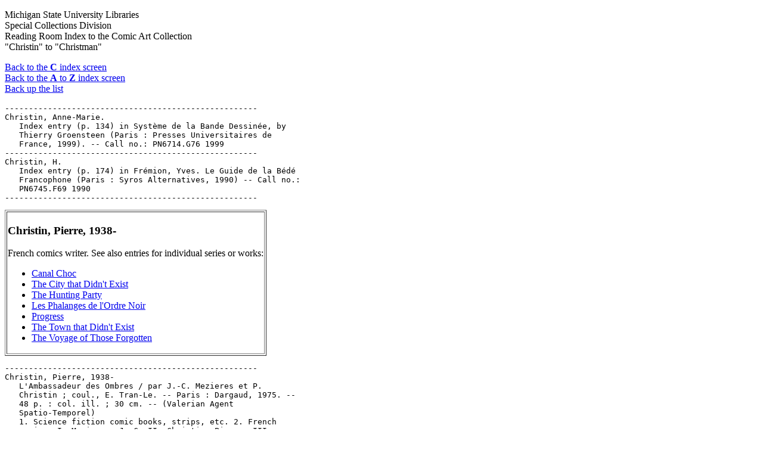

--- FILE ---
content_type: text/html
request_url: https://comics.lib.msu.edu/rri/crri/christin.htm
body_size: 14352
content:
<!DOCTYPE html>
<HTML lang="en-US">
<HEAD>
  <TITLE>Index to Comic Art Collection: "Christin" to
  "Christman"</TITLE><!-- Global site tag (gtag.js) - Google Analytics -->
<meta name="viewport" content="width=device-width, initial-scale=1.0">

  <SCRIPT ASYNC SRC= 
  "https://www.googletagmanager.com/gtag/js?id=G-3CVH9F5H3Y"></SCRIPT>
  <SCRIPT>
  window.dataLayer = window.dataLayer || [];
  function gtag(){dataLayer.push(arguments);}
  gtag('js', new Date());
   gtag('config', 'G-3CVH9F5H3Y');
  </SCRIPT>
</HEAD>
<BODY>
  <P>Michigan State University Libraries<BR>
  Special Collections Division<BR>
  Reading Room Index to the Comic Art Collection<BR>
  "Christin" to "Christman"</P>

  <P><A HREF="/rri/crri/index.htm">Back to the <STRONG>C</STRONG> index
  screen</A><BR>
  <A HREF="/rri/index.htm">Back to the <STRONG>A</STRONG> to
  <STRONG>Z</STRONG> index screen</A><BR>
  <A HREF="/rri/crri/christ_m.htm#end">Back up the list</A>
  </P>

  <PRE>
-----------------------------------------------------
Christin, Anne-Marie.
   Index entry (p. 134) in Syst�me de la Bande Dessin�e, by
   Thierry Groensteen (Paris : Presses Universitaires de
   France, 1999). -- Call no.: PN6714.G76 1999
-----------------------------------------------------
Christin, H.
   Index entry (p. 174) in Fr�mion, Yves. Le Guide de la B�d�
   Francophone (Paris : Syros Alternatives, 1990) -- Call no.:
   PN6745.F69 1990
-----------------------------------------------------
</PRE>
  <TABLE BORDER>
    <TR ALIGN="left">
      <TD>
        <A NAME="pierre" ID="pierre">
        <H3>Christin, Pierre, 1938-</H3></A> French comics writer. See
        also entries for individual series or works:
        <UL>
          <LI>
            <A HREF="/rri/crri/canale.htm#cchoc">Canal Choc</A>
          </LI>

          <LI>
            <A HREF="/rri/crri/cito.htm#ctde">The City that Didn't
            Exist</A>
          </LI>

          <LI>
            <A HREF="/rri/hrri/hunti.htm#party">The Hunting Party</A>
          </LI>

          <LI>
            <A HREF="/rri/prri/pf.htm#ordre">Les Phalanges de l'Ordre
            Noir</A>
          </LI>

          <LI>
            <A HREF="/rri/prri/prog.htm#bilal">Progress</A>
          </LI>

          <LI>
            <A HREF="/rri/trri/tow.htm#exist">The Town that Didn't
            Exist</A>
          </LI>

          <LI>
            <A HREF="/rri/vrri/voy.htm#tvotf">The Voyage of Those
            Forgotten</A>
          </LI>
        </UL>
      </TD>
    </TR>
  </TABLE>

  <PRE>
-----------------------------------------------------
Christin, Pierre, 1938-
   L'Ambassadeur des Ombres / par J.-C. Mezieres et P.
   Christin ; coul., E. Tran-Le. -- Paris : Dargaud, 1975. --
   48 p. : col. ill. ; 30 cm. -- (Valerian Agent
   Spatio-Temporel)
   1. Science fiction comic books, strips, etc. 2. French
   comics. I. Mezieres, J. C. II. Christin, Pierre. III.
   Tran-Le, E. IV. Series. V. Dargaud. Call no.: PN6748.V3A5
   1975
-----------------------------------------------------
Christin, Pierre, 1938-
   "The Ambassador of the Shadows" (Valerian, Time-Space
   Agent) / by J.C. Mezieres and P. Christin ; colors, E.
   Tran-Le ; translation, L. Mitchell. p. 53-64 in Heavy
   Metal, v. 4, no. 10 (Jan. 1981). -- "To be continued." --
   Call no.: PN6728.H43v.4no.10
-----------------------------------------------------
Christin, Pierre, 1938-
   "The Ambassador of the Shadows" (Valerian, Time-Space
   Agent) / by Christin and Mezieres. p. 79-89 in Heavy Metal,
   v. 4, no. 11 (Feb. 1981). -- Call no.: PN6728.H43v.4no.11
-----------------------------------------------------
Christin, Pierre, 1938-
   "The Ambassador of the Shadows" (Valerian, Time-Space
   Agent) / by J.C. M�zi�res and P. Christin. p. 54-64 in
   Heavy Metal, v. 4, no. 12 (Mar. 1981). -- Begins: "In
   search of Valerian and the ambassador, Laureline and
   Colonel Diol do a bit of high-price bargaining for a map
   (not a complete one, we may add) of Central Point. While on
   their quest, they meet up with the Kamuniks, a
   quasi-friendly tribe, who are willing to aid them in their
   search, for a price, that is." -- Pages numbered 24-34. --
   "To be continued." -- Call no.: PN6728.H43v.4no.12
-----------------------------------------------------
Christin, Pierre, 1938-
   "The Ambassador of the Shadows" (Valerian, Time-Space
   Agent) / by P. Christin and J.C. Mezieres. p. 48-59 in
   Heavy Metal, v. 5, no. 1 (Apr. 1981). -- "Escaping from the
   Groubos, Laureline and Colonel Protocol steal a submarine
   and scuttle off to the Green Canal, only to find that they
   are not alone." -- Final episode, paged 35-46. -- Call no.:
   PN6728.H43v.5no.1
-----------------------------------------------------
Christin, Pierre, 1938-
   Ambassador of the Shadows / by J.C. Mezieres and P.
   Christin ; color, E. Tran-Le ; translation, L. Mitchell ;
   foreword by Will Eisner ; introduction by Daniel Riche. --
   Montreal : Dargaud Canada, 1981. -- 52 p. : col. ill. ; 29
   cm. -- (Valerian Spatiotemporal Agent) -- Translation of
   L'Ambassadeur des Ombres.
   1. Science fiction comic books, strips, etc. 2. French
   comics. I. Mezieres, J. C. II. Christin, P. III. Tran-Le,
   E. IV. Mitchell, L. V. Eisner, Will. VI. Riche, Daniel.
   VII. L'Ambassadeur des Ombres. English. VIII. Series. IX.
   Dargaud Canada. k. Shadows. Call no.: PN6748.V3A513 1981
-----------------------------------------------------
Christin, Pierre, 1938-
   Ambassador of the Shadows / by J.C. M�zi�res and P.
   Christin ; color, E. Tran-Le ; translation, L. Mitchell. --
   2nd ed. -- Greenwich, Conn. : Dargaud Publishing
   International, 1984. -- 48 p. : col. ill. ; 29 cm. --
   (Valerian Spatiotemporal Agent) -- Translation of:
   L'Ambassadeur des Ombres. -- Call no.: PN6748.V3A513 1984
-----------------------------------------------------
Christin, Pierre, 1938-
   Bienvenue sur Alflolol / par J.-C. M�zi�res et P. Christin
   ; couleur, E. Tran-L�. -- Neuilly-sur-Seine : Dargaud
   Editeur, 1972. -- 48 p. : col. ill. ; 30 cm. -- (Val�rian,
   Agent Spatio-Temporel) -- First published in Pilote. --
   Genre: Science fiction . -- Call no.: PN6748.V3B5 1972
-----------------------------------------------------
Christin, Pierre, 1938-
   The Black Order Brigade / Enki Bilal, Pierre Christin ;
   translation by Justin Kelly. -- Hollywood, CA : Humanoids
   Publishing, 2000. -- 84 p. : col. ill. ; 32 cm. --
   Translation of: Phalanges de l'Ordre Noir. -- Call no.:
   PN6747.B5P4513 2000
-----------------------------------------------------
Christin, Pierre, 1938-
   "La Bo�te Morte, le Vengeur et Son Double" / Christin et
   Puchulu. p. 24-28 in Pilote, no. 121 (Juin 1984). -- Plates
   numbered 29-33. -- "A suivre." -- Call no.:
   PN6748.P53no.121
-----------------------------------------------------
Christin, Pierre, 1938-
   "La Bo�te Morte, le Vengeur et son Double" / Christin et
   Puchulu. p. 68-72 in Pilote, no. 122 (Juillet 1984). --
   Plates numbered 34-38. -- "A suivre." -- Call no.:
   PN6748.P53no.122
-----------------------------------------------------
Christin, Pierre, 1938-
   "La Bo�te Morte, le Venguer et son Double" / Christin et
   Puchulu. p. 42-49 in Pilote, no. 123 (Ao�t 1984). --
   "L'�trange M. Polischuk propose � un membre influent du
   Kremlin d'armer le P.C. roumain. Apr�s la conclusion du
   march�, Polischuk rejoint � la nage la terre ferme avant de
   s'envoler pour d'autres aventures." -- "A suivre." -- Call
   no.: PN6748.P53no.123
-----------------------------------------------------
Christin, Pierre, 1938-
   "La Bo�te Morte, le Vengeur et son Double" / Christin et
   Puchulu. p. 98-101 in Pilote, no. 124 (Sept. 1984). --
   "Monsieur Polischuk a propos� au Kremlin d'armer le P.C.
   roumain. L'�t� br�lant commen�ait � peser sur l'Europe
   centrale, saign�e � blanc par ses dettes de guerre." --
   Plates numbered 47-50. -- "A suivre." -- Call no.:
   PN6748.P53no.124
-----------------------------------------------------
Christin, Pierre, 1938-
   La Bo�te Morte le Vengeur et son Double / Christin,
   Puchulu. -- Paris : Dargaud, 1984. -- 56 p. : col. ill. ;
   32 cm. -- (Portraits Souvenirs)
   1. Adventure story comics. 2. French comics. I. Christin,
   Pierre. II. Puchulu. III. Series. IV. Dargaud Editeur. Call
   no.: PN6747.C45B6 1984
-----------------------------------------------------
Christin, Pierre, 1938-
   Bortom ok�nda gr�nser / text, Pierre Christin ; bild,
   Jean-Claude M�zi�res ; svensk text, Roland Adlerberth. --
   Stockholm : Alvglans F�rlags, 1988. -- 63 p. : col. ill. ;
   30 cm. -- (Linda och Valentins �ventyr ; 13) -- Translated
   from French to Swedish.
   1. French comics. 2. Swedish comics. 3. Science fiction
   comic books, strips, etc. I. Christin, Pierre. II.
   M�zi�res, J.-C. (Jean-Claude). III. Adlerberth, Roland. IV.
   Series. V. Sur les fronti�res. Swedish. VI. Alvglans
   F�rlags. Call no.: PN6747.C 45S819 1988
-----------------------------------------------------
Christin, Pierre, 1938-
   Breakthrough : Bilal, Gaiman, Gibbons, Manara, McKean,
   Mobius, Sienkiewicz & others / edited by P. Christin & A.C.
   Knigge. -- New York : Catalan Communications, 1990. -- 79
   p. : ill. (some col.) ; 30 cm. -- Twenty-seven comics
   artists and writers react to the destruction of the Berlin
   Wall in an album published simultaneously in 13 countries.
   1. Berlin wall--Comic books, strips, etc. 2. German
   unification question--Comic books, strips, etc. I.
   Christin, Pierre. II. Knigge, Andreas C., 1957-  III.
   Bilal, Enki. Call no.: PN6720.B7 1990
-----------------------------------------------------
Christin, Pierre, 1938-
   Breakthrough / Bilal, Gaiman, Gibbons, Manara, McKean,
   Moebius, Sienkiewicz & others ; edited by P. Christin &
   A.C. Knigge. -- London : Titan, 1990. -- 87 p. : col. ill.
   ; 30 cm. -- Twenty-seven comics artists and writers react
   to the destruction of the Berlin Wall in an album published
   simultaneously in 13 countries.
   1. Berlin Wall--Comic books, strips, etc. 2. German
   reunification question--Comic books, strips, etc. I.
   Christin, Pierre. II. Knigge, Andreas C., 1957- III. Bilal,
   Enki. IV. Titan Books. Call no.: PN6720.B7 1990b
-----------------------------------------------------
Christin, Pierre, 1938-
   Un Cercle Magique / Pierre Christin, Jacques-Henri
   Tournadre. -- Paris : Dargaud Editeur, 1986. -- 56 p. :
   col. ill. ; 32 cm. -- (Portraits Souvenirs)
   1. French comics. 2. Detective and mystery comic books,
   strips, etc. I. Christin, Pierre. II. Tournadre,
   Jacques-Henri. III. Series. IV. Dargaud Editeur. Call no.:
   PN6747.C45C4 1986
-----------------------------------------------------
Christin, Pierre, 1938-
   Coeurs Sanglants, et Autres Faits Divers / Bilal, Christin.
   -- Paris : Dargaud, 1988. -- 64 p. : col. ill. ; 31 cm. --
   (Hors-Texte ; 1)
   1. Science fiction comic books, strips, etc. 2. French
   comics. I. Bilal, Enki, 1951- II. Christin, Pierre. III.
   Series. Call no.: PN6747.B5C6 1988
------------------------------------------------------
Christin, Pierre, 1938-
   La Croisi�re des Oubli�s / Enki Bilal ; Pierre Christin. --
   2e ed. -- Gen�ve : Humano�des Associ�s, 1990. -- 60 p. :
   col. ill. ; 32 cm. -- Fantasy genre. -- Call no.:
   PN6747.B5C65 1990
-----------------------------------------------------
Christin, Pierre, 1938-
   The Cruise of Lost Souls / Enki Bilal, Pierre Christin ;
   translation by Justin Kelly. -- Hollywood, CA : Humanoids
   Publishing, 2001. -- 56 p. : col. ill. ; 33 cm. -- Call
   no.: PN6747.B5C6513 2001
-----------------------------------------------------
Christin, Pierre, 1938-
   La Demoiselle de la Legion d'Honneur / texte de Pierre
   Christin ; dessins de Annie Goetzinger. -- Paris : Dargaud,
   1980. -- 64 p. : col. ill. ; 32 cm. -- (Portraits
   Souvenirs). -- Call no.: PN6747f.C45D4 1980
-----------------------------------------------------
Christin, Pierre, 1938-
   Dobbeltagenten fra Rum�nien / Christin, Puchulu ; p� dansk
   ved Ole Steen Hansen. -- Copenhagen : Carlsen, 1984. -- 5
   p. : col. ill. ; 30 cm. -- Translation of: Bo�te Morte le
   Vengeur et son Double. -- Genre: Spy. -- Call no.:
   PN6747.C45B619 1984
-----------------------------------------------------
Christin, Pierre, 1938-
   "The Emerald Lake" / Jean Giraud ; story by P. Christin ;
   introduction by Joseph Gillain (Jij�). p. 52-56 in
   Blueberry's Secret (New York : Catalan Communications,
   1989). -- Summary: In eighteenth century Brazil, Fernao
   Diaz of Sao Paulo spends his life looking for a lake of
   emeralds told of by Indians. He finds it, but dies before
   he can get back home. Story drawn by Giraud in 1966. --
   Call no.: PN6748.L5B55 1989
-----------------------------------------------------
Christin, Pierre, 1938-
   L'Empire des Milles Planetes / par J.-C. Mezieres et P.
   Christin ; coleur, E. Tran-Le. -- Neuilly-sur-Seine :
   Dargaud, 1971. -- 47 p. : col. ill. ; 30 cm. -- (Valerian
   Agent Spatio-Temporel) -- First published in Pilote.
   1. Science fiction comic books, strips, etc. I. Mezieres,
   J. C. II. Christin, Pierre. III. Series. a. French comics.
   Call no.: PN6748f.V3E46 1971
------------------------------------------------------
Christin, Pierre, 1938-
   En Attendant le Printemps / Pierre Christin, Patrick
   Lesueur. -- Neuilly-sur-Seine : Dargaud, 1978. -- 48 p. :
   col. ill. ; 29 cm. -- (Collection Pilote ; 9) -- Contents:
   Chers livres, chers arbres ; Les voleurs de jardins ;
   L'homme � la main verte ; L'interrogatoire du bonzai nocif
   ; Quand la Suisse devint vraiment trop petite. -- Call no.:
   PN6747.L39E5 1978
-----------------------------------------------------
Christin, Pierre, 1938-
   En Douce, le Bonheur / Pierre Christin, Jean Vern. --
   Neuilly-sur-Seine : Dargaud, 1978. -- 46 p. : col. ill. ;
   29 cm. -- (Collection Pilote ; 12) -- Contents:
   "Underground" ; "Overdose" ; "Trip" ; "Retro Blues" ;
   "Carnets d'un Anthropologue Frapp� de Folie." -- Call no.:
   PN6747.C45E5 1978
-----------------------------------------------------
Christin, Pierre, 1938-
   Gli Eroi dell'Equinozio / Christin & M�zi�res. -- Milano :
   L'Isola Trovata, 1987. -- 48 p. : col. ill. ; 28 cm. --
   Translated from French to Italian. -- (Valerian) -- (Gli
   Albi pilot ; 31)
   1. French comics. 2. Italian comics. 3. Science fiction
   comic books, strips, etc. I. M�zi�res, J.-C. (Jean-Claude).
   II. Christin, Pierre. III. H�ros de l'�quinoxe. Italian.
   IV. Series (2). V. L'Isola Trovata. Call no.: PN6748.V3H416
   1987
-----------------------------------------------------
Christin, Pierre, 1938-
   Le Folgori di Hypsis, preceduto da Gli Spettri di Inverloch
   / Christin & Mezieres ; traduzione: Ferruccio Giromini ;
   lettering: Renata Tuis. -- Milano : Isola Trovata, 1986. --
   96 p. : col. ill. ; 28 cm. -- (Valerian) -- (Gli Albi di
   Pilot. Supplemento ; 26) -- Combines the final two episodes
   of Valerian (Les Spectres d'Inverloch; Les Foudres
   d'Hypsis) in Italian translation. -- Science fiction. --
   Call no.: PN6747.C45F616 1988
-----------------------------------------------------
Christin, Pierre, 1938-
   Heroes of the Equinox / by J.C. Mezieres and P. Christin ;
   color, E. Tran-Le ; translation, Suzi Baker. -- New York :
   Dargaud International, 1983. -- 48 p. : col. ill. ; 29 cm.
   -- (Valerian Spatiotemporal Agent)
   1. Science fiction comic books, strips, etc. I. Mezieres,
   J. C. II. Christin, P. III. Series. a. French comics. Call
   no.: PN6748.V3H4 1983
----------------------------------------------------
Christin, Pierre, 1938-
   La Jeune Copte, le Diamantaire et son Boustrophedon /
   Christin, Puchulu ; couleurs, Bernard Puchulu, Dany Dubos.
   -- Paris : Dargaud, 1988. -- 56 p. : col. ill. ; 32 cm. --
   (Portraits Souvenirs)
   1. French comics. 2. Jewel thieves--Comic books, strips,
   etc. I. Christin, Pierre. II. Puchulu, Bernard. III. Dubos,
   Dany. IV. Series. V. Dargaud Editeur. Call no.:
   PN6747.C45J4 1988
-----------------------------------------------------
Christin, Pierre, 1938-
   Mezieres et Christin. -- Paris ; New York : Dargaud, 1983.
   -- 94 p. : col. ill. ; 30 cm. -- Les Mauvais Reves: 1er
   episode inedit de Valerian, p. 9-38.
   1. Science fiction comic books, strips, etc. I. Mezieres,
   J. C. II. Christin, P. III. Valerian. a. French comics.
   Call no.: PN6748f.V3M4 1983
-----------------------------------------------------
Christin, Pierre, 1938-
   Mondo Senza Stelle / Christin & Mezieres. -- Milano : Isola
   Trovata, 1988. -- 48 p. : col. ill. ; 28 cm. -- (Valerian)
   -- (Albi Pilot ; 41)
   1. Science fiction comic books, strips, etc. 2. French
   comics. 3. Italian comics. I. Christin, Pierre. II.
   Mezieres, J.-C. (Jean Claude) III. Series (2) IV. Isola
   Trovata. Call no.: PN6747.C45V316 1988
-----------------------------------------------------
Christin, Pierre, 1938-
   La Nuit des Clandestins / dessin de Daniel Ceppi ; sur un
   sc�nario de Pierre Christin. -- Gen�ve : Humano�des
   Associ�s, 1992. -- 68 p. : col. ill. ; 33 cm. -- Genre:
   Detective. -- Call no.: PN6747.C37N8 1992
-----------------------------------------------------
Christin, Pierre, 1938-
   Over Ukendte Gr�nser / tekst, Pierre Christin ; tegninger,
   Jean-Claude M�zi�res ; dansk overs�ttelse, Jens Peder
   Agger. -- Copenhagen : Carlsen, 1989. -- 63 p. : col. ill.
   ; 30 cm. -- (Linda og Valentin, Agenter i Tid og Rum) --
   "Dargaud Pr�senterer." -- Translation of: Val�rian Agent
   Spatio-Temporel : Sur les Fronti�res. -- Call no.:
   PN6747.C45S819 1989
-----------------------------------------------------
Christin, Pierre, 1938-
   P� Egna Sp�r / text, Pierre Christin ; bild, Annie
   Goetzinger ; svensk text, Anne-Marie Str�m. -- Stockholm :
   Carlsen, 1985. -- 64 p. : col. ill. ; 32 cm. -- "Dargaud
   presenterar." -- Translation of: La Voyageuse de petite
   ceinture. -- Call no.: PN6747.C45V619 1985
-----------------------------------------------------
Christin, Pierre, 1938-
   Pahat unet / M�zi�res, Christin. -- Helsinki : Kustannus Oy
   Jalava, 1991. -- 64 p. : col. ill. ; 30 cm. -- Translated
   from French to Finnish by Soile Kaukoranta. -- "Dargaud
   esit��".
   1. French comics. 2. Finnish comics. 3. Science fiction
   comic books, strips, etc. I. M�zi�res, J.-C. (Jean-Claude)
   II. Christin, Pierre. III. Kaukoranta, Soile. IV. Kustannus
   Oy Jalava. Call no.: PN6748.V3M419 1991
-----------------------------------------------------
Christin, Pierre, 1938-
   Partie de Chasse / scenario, Pierre Christin ; images, Enki
   Bilal. -- Paris : Dargaud, 1983. -- 84 p. : col. ill. ; 32
   cm. -- (Legendes d'Aujourd'hui)
   1. French comics. I. Christin, Pierre. II. Bilal, Enki,
   1951- III. Series. Call no.: PN6747f.C45P3 1983
-----------------------------------------------------
Christin, Pierre, 1938-
   "Peut-on Enseigner le Sc�nario?" / par Thierry Groensteen.
   p. 82-84 in Les Cahiers de la Bande Dessin�e, no. 57
   (Apr./May 1984). -- (Balises) -- On the writing of comics,
   with a sidebar by Pierre Christin on the topic. -- Call
   no.: PN6745.S37no.57
-----------------------------------------------------
Christin, Pierre, 1938-
   Les Pr�dateurs Enjoliv�s / Pierre Christin. -- Paris :
   Robert Laffont, 1976. -- 261 p. ; 22 cm. -- (Ailleurs et
   Demain) -- Science fiction novel. -- Call no.: PQ2663.H7P7
   1976
-----------------------------------------------------
Christin, Pierre, 1938-
   "Progress" / by Christin and Bilal. p. 10-20 in Heavy
   Metal, v. 4, no. 4 (July 1980). -- Call no.:
   PN6728.H43v.4no.4
-----------------------------------------------------
Christin, Pierre, 1938-
   "Progress! (2)" / by Christin and Bilal. p. 73-87 in Heavy
   Metal, v. 4, no. 5 (Aug. 1980). -- "To be continued." --
   Call no.: PN6728.H43v.4no.5
-----------------------------------------------------
Christin, Pierre, 1938-
   "Progress! (3)" / by Christin and Bilal. p. 49-64 in Heavy
   Metal, v. 4, no. 6 (Sept. 1980). -- Call no.:
   PN6728.H43v.4no.6
-----------------------------------------------------
Christin, Pierre, 1938-
   "Progress! : Conclusion" / by Christin and Bilal. p. 84-95
   in Heavy Metal, v. 4, no. 8 (Nov. 1980). -- Call no.:
   PN6728.H43v.4no.8
-----------------------------------------------------
Christin, Pierre, 1938-
   The Ranks of the Black Order / Bilal & Christin ;
   translated by Frank Wynne. -- New York : Catalan
   Communications, 1989. -- 80 p. : ill. ; 28 cm. --
   Translation of: Phalanges de l'Ordre Noir.
   1. Spy comics. 2. Spain--History--Civil War,
   1936-1939--Comic books, strips, etc. 3. French comics. I.
   Bilal, Enki, 1951- II. Christin, Pierre. III. Wynne,
   Frank. IV. Phalanges de l'Ordre Noir. English. Call no.:
   PN6747.B5P4513 1989
-----------------------------------------------------
Christin, Pierre, 1938-
   Rumeurs sur le Rouergue / Pierre Christin ; Jacques Tardi.
   -- Paris : Futuropolis, 1986. -- 44 p. : col. ill. ; 29 cm.
   -- (Hic et Nunc)  -- Call no.: PN6747.T3R8 1986
-----------------------------------------------------
Christin, Pierre, 1938-
   Rumeurs sur le Rouergue / Christin ; dessins de Tardi. --
   Paris : Gallimard ; Paris : Futuropolis, 2000. -- 52 p. :
   ill. ; 29 cm. -- Call no.: PN6747.T3R8 2000
-----------------------------------------------------
Christin, Pierre, 1938-
   Le Sarcophage / Pierre Christin, Enki Bilal. -- Paris :
   Dargaud, 2000. -- 61 p. : ill. (some col.) ; 21 x 27 cm. --
   (Correspondances de Pierre Christin) -- "Projet pour un
   mus�e de l'avenir." -- In French, with summarizing captions
   in English. -- Call no.: PN6747.C45S3 2000
-----------------------------------------------------
Christin, Pierre, 1938-
   "Science Fiction et Politique" / coordonn� par Fran�ois
   Rivi�re. text p. 45-51 in � Suivre, no.  3 (Avr. 1978). --
   (Le Dossier (A Suivre)) -- Text by Pierre Christin (on
   science fiction and comics), Marc Duveau (on American comic
   books), Alain De Gueldre, Bernard Blanc, Philip K. Dick,
   Gabrielle Borile, Yves Di Manno. -- Includes a 1-tier strip
   by Chantal Montellier, with script by Jack London. -- Call
   no.: PN6748.A2no.3
-----------------------------------------------------
Christin, Pierre, 1938-
   Ship of Stone / Enki Bilal, Pierre Christin ; translation
   by Justin Kelly. -- Hollywood, CA : Humanoids Publishing,
   2001. -- 54 p. col. ill. ; 32 cm. -- Call no.: PN6747.B5S47
   2001
-----------------------------------------------------
Christin, Pierre, 1938-
   Sulle Terre Finte / Christin & M�zi�res. -- Milano :
   L'Isola Trovata, 1986. -- 48 p. : col. ill. ; 28 cm. --
   (Valerian) (Gli Albi Pilot ; 19)
   1. French comics. 2. Italian comics. 3. Science fiction
   comic books, strips, etc. I. M�zi�res, J.-C. (Jean-Claude).
   II. Christin, Pierre. III. Sur les Terres Truqu�es.
   Italian. IV. Series (2). V. L'Isola Trovata. Call no.:
   PN6748.V3S816 1986
-----------------------------------------------------
Christin, Pierre, 1938-
   The Town That Didn't Exist / Bilal & Christin ; translated
   by Tom Leighton ; edited by Bernd Metz. -- New York :
   Catalan Communications, 1989. -- 56 p. : col. ill. ; 28 cm.
   -- Translation of: La Ville que n'existait pas.
   1. Industrial relations--Comic books, strips, etc. 2.
   Utopias--Comic books, strips, etc. 3. French comics. I.
   Bilal, Enki, 1951- II. Christin, Pierre. III. Leighton,
   Tom. IV. La Ville que n'existait pas. English. Call no.:
   PN6747.B5V513 1989
-----------------------------------------------------
Christin, Pierre, 1938-
   Le Vaisseau de Pierre / texte de Christin ; dessins de
   Bilal. -- Paris : Dargaud, 1976. -- 58 p. : col. ill. ; 32
   cm. -- (Histoires fantastiques) -- (Legendes d'aujourd'hui)
   -- Genre: Fantasy. -- Call no.: PN6747.C45V27 1976
-----------------------------------------------------
Christin, Pierre, 1938-
   Le Vaisseau de Pierre / Enki Bilal/Pierre Christin. --
   Gen�ve : Les Humano�des Associ�s, 1994. -- 3. �d. -- 60 p.
   : col. ill. ; 32 cm. -- Fantasy genre. -- Call no.:
   PN6747.B5S47 1994
-----------------------------------------------------
Christin, Pierre, 1938-
   "Valerian : eine Artikelcollage" / Magnus Knutsson, Henning
   Kure, Pierre Christin, Jean-Claude M�zi�res, Horst
   Schr�der. p. 17-26 in Comixene, Nr. 23 (M�rz/April 1979).
   -- Includes also a "Comic Galerie": "Die V�gel des
   Tyrannen," a selection in translation from from "Les
   Oiseaux du Ma�tre." -- Call no.: PN6755.C65no.23
-----------------------------------------------------
Christin, Pierre, 1938-
   "La Ville qui n'Existait Pas" / texte, Christin ; dessin,
   Bilal. p. 35-51 in Pilote, no. 42 (Nov. 1977). -- Summary
   of previous installment: "A la mort du ma�tre Jadencourt,
   Madeleine, son h�riti�re, a eu ces mots: 'payer pour tout
   cet argent qu'ils on ammass�....' Ensuite, avec son
   compagnon, elle a pris un certain nombre de dispositions
   devant permettre la cr�ation d'une cit� id�ale destin�e �
   accueillir tos les habitants de Jadencourt. L�, enfin,
   ceux-ci conna�tront 'la vraie vie'..." -- Plates numbered
   39-54. -- Final installment. -- Call no.: PN6748.P53no.42
-----------------------------------------------------
Christin, Pierre, 1938-
   "The Voyage of Those Forgotten" / story; P. Christian ;
   art: Bilal. p. 66-73 in Heavy Metal, v. 6, no. 8 (Nov.
   1982). -- "Last we read, the people of Liternos, the
   floating village, decided to have a feast in celebration...
   well, in celebration of just being able to celebrate.
   Meanwhile, the army and news media alike are in frenzy,
   just not quite able to get a handle on the situation." --
   Final episode." -- Call no.: PN6728.H43v.6no.8
-----------------------------------------------------
Christin, Pierre, 1938-
   "La Voyageuse de la Petite Ceinture" / Annie G�tzinger ;
   Pierre Christin. p. 24-30 in Pilote, no. 123 (Ao�t 1984).
   -- "A suivre." -- Call no.: PN6748.P53no.123
-----------------------------------------------------
Christin, Pierre, 1938-
   "La Voyageuuse de la Petite Ceinture" / Christin et
   G�tzinger. p. 78-83 in Pilote, no. 124 (Sept. 1984). --
   "Souvenirs, souvenirs. Apr�s un d�tour sur la voie ferr�e
   de la petite ceinture, Na�ma se souvient..." -- Plates
   numbered 8-13. -- "A suivre." -- Call no.:
   PN6748.P53no.124
-----------------------------------------------------
Christin, Pierre, 1938-
   La Voyageuse de Petite Ceinture / Pierre Christin, Annie
   Goetzinger. -- Paris : Dargaud, 1985. -- 64 p. : col. ill.
   ; 32 cm. -- (Portraits Souvenirs) -- Adventure story genre.
   -- Call no.: PN6747.C45V6 1985
-----------------------------------------------------
Christin, Pierre, 1938-
   Welcome to Alflolol / by J.C. Mezieres and P. Christin ;
   color, E. Tran-Le ; translation, S. Baker. -- New York :
   Dargaud International, 1983. -- 48 p. : col. ill. ; 29 cm.
   -- (Valerian Spatiotemporal Agent) -- Translation of:
   Bienvenue sur Alflolol.
   1. Science fiction comic books, strips, etc. I. Mezieres,
   J. C. II. Christin, P. III. Bienvenue sur Alflolol. IV.
   Series. a. French comics. Call no.: PN6748.V3B513 1983
-----------------------------------------------------
Christin, Pierre, 1938-
   World Without Stars / by J.C. Mezieres and P. Christin ;
   color, E. Tran-Le ; translation, L. Mitchell. -- New York :
   Dargaud International, 1982. -- 52 p. : col. ill. ; 29 cm.
   -- (Valerian Spatiotemporal Agent)
   1. Science fiction comic books, strips, etc. I. Mezieres,
   J. C. II. Christin, P. III. Series. a. French comics. Call
   no.: PN6748.V3W6 1982
-----------------------------------------------------
Christin, Pierre, 1938- --Articles About.
   "Linus, Sc�nariste" / Yves Di Manno. p. 17 in Schtroumpf :
   les Cahiers de la Bande Dessin�e, no. 7 (1973). -- Brief
   article on the writing of Pierre Christin, other than for
   the Val�rian series. -- (Christin/M�zi�res special issue)
   -- Call no.: PN6745.S37no.7
-----------------------------------------------------
Christin, Pierre, 1938- --Biblography.
   "Bibliographie de Pierre Christin" / Louis Cance. p. 31 in
   Schtroumpf : les Cahiers de la Bande Dessin�e, no. 7
   (1973). -- (Christin/M�zi�res special issue) -- Call no.:
   PN6745.S37no.7
-----------------------------------------------------
Christin, Pierre, 1938- --Interviews.
   "Called to Comics" p. 62-77 in The Comics Journal, no. 129
   (May 1989). -- Interview of Bilal and Christin, about
   European comics. -- Interviewer is Luc Pomerleau. -- Data
   from Pete Coogan. -- Call no.: PN6700.C62no.129
-----------------------------------------------------
Christin, Pierre, 1938- --Interviews.
   "Entretien avec Pierre Christin/Linus" / Boris. p. 10-11,
   15-16 in Schtroumpf : les Cahiers de la Bande Dessin�e, no.
   7 (1973). -- (Christin/M�zi�res special issue) -- Includes
   photographs of Christin (one with M�zi�res).  -- Call no.:
   PN6745.S37no.7
-----------------------------------------------------
Christin, Pierre, 1938- --Interviews.
   "Los Angeles : sur les Traces de Laurie Bloom" p. 8-15 in
   Pilote, no. 121 (Juin 1984). -- Interview with Enki Bilal
   and Pierre Christin Christin about visiting L.A. and about
   their book, L'�toile Perdue de Laurie Bloom. -- Call no.:
   PN6748.P53no.121
-----------------------------------------------------
Christin, Pierre, 1938- --Interviews.
   "Val�rian c'est la Chute Finale!" / dossier par Jacques
   Fenech. p. 38-42 in BoDo�, no. 78 (Oct. 2004). --
   Interviews with Jean-Claude M�zi�res and Pierre Christin.
   -- Contents page title: "Val�rian aura une Fin." -- Cover
   title: "M�zi�res : L� o� va Val�rian." -- Call no.:
   PN6748.B58no.78
-----------------------------------------------------
Christin, Pierre, 1938- --Miscellanea.
   B.D. Amadora : Festival Internacional de Banda Desenhada :
   Cat�logo. -- Amadora, Portugal : C�mara Municipal de
   Amadora, 1997. -- 34 p. : ill., ports. ; 30 cm. -- 8th
   festival. -- Includes short biographies of: Jos� Carlos
   Fernandes, Ant�nio Jorge Gon�alves, Rui Zink, Jos�
   Abrantes, Lu�s Diferr, Jos� Garc�s, Atelier Gulbenkian,
   M�zi�res-Christin, Schuiten-Peeters, Enki Bilal, Andr�
   Juillard, Edgar Pierre Jacobs, Ted Beno�t, Jean Van Hamme,
   Fernando de Felipe, Jayme Cortez, Amaz�nia 3000, Sida
   Aventura, Peyo, Gilles Chaillet, Theo van den Boogaard,
   Kevin O'Neill, and Miguelanxo Prado. -- Call no.:
   PN6702.F45 1997
-----------------------------------------------------
Christin, Pierre, 1938- --Miscellanea.
   "Un Cercle Magique" / par Elodie Zoc. p. 12-15 in Spot BD,
   no. 1 (April 1986). -- Introduces the Pierre Christin/J.-H.
   Tournadre album. -- Includes brief bio-bibliographies of
   Tournadre and Christin, by Michel Denni. -- Text signed
   "Elodi" Zoc. -- Call no.: PN6745.S63no.1
-----------------------------------------------------
Christin, Pierre, 1938- --Miscellanea.
   "Le Chic-B.D." p. 22-23 in Pilote, no. 121 (Juin 1984). --
   Brief reviews of: Funnies (Jean-Claude Glasser) ; L'�toile
   Perdue de Laurie Bloom (Bilal & Christin) ; Un Amour de
   Robot (Albert Lingot) ; La Foire aux Monstres (Wrightson &
   Jones) ; WFCBA Portfolio. -- Call no.: PN6748.P53no.121
-----------------------------------------------------
Christin, Pierre, 1938- --Miscellanea.
   Entry (p. 138-139) in Dictionnaire Mondial de la Bande
   Dessin�e, by Patrick Gaumer, Claude Moliterni (Paris :
   Larousse, 1997). Call no.: PN6707.G39 1997
-----------------------------------------------------
Christin, Pierre, 1938- --Miscellanea.
   Entry (p. 43) in Guide de la Bande Dessin�e, par Philippe
   Bronson. 2. �d (Grenoble : Gl�nat, 1986). -- Reference to
   Pierre Christin pen name "Linus". -- Call no.: PN6707.B76
   1986
-----------------------------------------------------
Christin, Pierre, 1938- --Miscellanea.
   "L'Etoile Oubli�e de Laurie Bloom" / Anita Van Belle. p. 64
   in Les Cahiers de la Bande Dessin�e, no. 59 (Sept./Oct.
   1984). -- (Le Crible) -- Reviews the Bilal-Christin album
   Los Angeles: L'Etoile Oubli�e de Laurie Bloom. -- Call no.:
   PN6745.S37no.59
-----------------------------------------------------
Christin, Pierre, 1938- --Miscellanea.
   "Les Foudres d'Hypsis" / Jacques de Pierpont. p. 95 in Les
   Cahiers de la Bande Dessin�e, no. 66 (Nov./Dec. 1985). --
   (Le Crible) -- Reviews the album by M�zi�res and Christin,
   in the Valerian series. -- Call no.: PN6745.S37no.66
-----------------------------------------------------
Christin, Pierre, 1938- --Miscellanea.
   Index entry (p. 188, 194) in Adult Comics : an Introduction
   / by Roger Sabin (London : Routledge, 1993). Call no.:
   PN6710.S23 1993
-----------------------------------------------------
Christin, Pierre, 1938- --Miscellanea.
   Index entry (p. 45, 78, 80) in La Bande Dessin�e en 10
   Le�ons / Henri Filippini, Michel Bourgeois. (Paris :
   Hachette, 1976). -- References to Pierre Christin pen name
   "Linus". -- Call no.: PN6710.F5
-----------------------------------------------------
Christin, Pierre, 1938- --Miscellanea.
   Index entry (p. 224) in Comics, Comix & Graphic Novels, by
   Roger Sabin (London : Phaidon, 1996). Call no.: PN6710.S24
   1996
-----------------------------------------------------
Christin, Pierre, 1938- --Miscellanea.
   Index entry (p. 207f, 268f, 270, 283, 293, 300, 325, 327)
   in Comics, vom Massenblatt ins multimediale Abenteuer, by
   Andreas C. Knigge (Reinbeck bei Hamburg : Rowohlt, 1996).
   -- Call no.: PN6710.K53 1996
-----------------------------------------------------
Christin, Pierre, 1938- --Miscellanea.
   Index entry (p. 34, 38, 60, 119, 188, 208, 251) in
   Encyclop�die des bandes dessin�es / ed. Marjorie
   Alessandrini. Nouv. ed. (Paris : A. Michel, 1986) Call no.:
   PN6707.E5 1986
-----------------------------------------------------
Christin, Pierre, 1938- --Miscellanea.
   Index entry (p. 84, 104, 105, 113, 123, 125) in Fr�mion,
   Yves. Le Guide de la B�d� Francophone (Paris : Syros
   Alternatives, 1990) -- Call no.: PN6745.F69 1990
-----------------------------------------------------
Christin, Pierre, 1938- --Miscellanea.
   Index entry (p. 1010, 1011, 1012, 1015, 1016, 1017, 1154,
   1155) in Historia de los Comics / J. Toutain, J. Coma
   (Barcelona : Toutain, 1982-1984?) -- Call no.: PN6710.H5
   1982a
-----------------------------------------------------
Christin, Pierre, 1938- --Miscellanea.
   Index entry (p. 41) in La Historieta Argentina : una
   Historia / Judith Gociol, Diego Rosemberg (Buenos Aires :
   Ediciones de la Flor, 2000). -- Call no.: PN6790.A7G6 2000
-----------------------------------------------------
Christin, Pierre, 1938- --Miscellanea.
   Index entry (p. 285) in A History of Komiks of the
   Philippines and Other Countries, by Cynthia Roxas & Joaquin
   Arevalo Jr. (Islas Filipinas Pub. Co., 1985). -- Call no.:
   PN6790.P47R6 1985
-----------------------------------------------------
Christin, Pierre, 1938- --Miscellanea.
   Index entry (p. 76) to Understanding Comics, by Scott
   McCloud (New York : HarperCollins, 1994) Call no.:
   PN6710.M39 1994
-----------------------------------------------------
Christin, Pierre, 1938- --Miscellanea.
   Index entry (p. 682-683) in The World Encyclopedia of
   Comics, ed. by Maurice Horn (New York : Chelsea House,
   1976). -- Reference to Pierre Christin pen name "Linus".
   Call no.: PN6710.W6 1976
-----------------------------------------------------
Christin, Pierre, 1938- --Miscellanea.
   "La Maison du Temps qui Passe" / Anita Van Belle. p. 92 in
   Les Cahiers de la Bande Dessin�e, no. 66 (Nov./Dec. 1985).
   -- (Le Crible) -- Reviews the album by Christin and Vern.
   -- Call no.: PN6745.S37no.66
-----------------------------------------------------
Christin, Pierre, 1938- --Miscellanea.
   "Les Oiseaux du Ma�tre" / Eric Baccard. p. 47 in Schtroumpf
   : les Cahiers de la Bande Dessin�e, no. 23 (1974). --
   (Schtroumpf-Bis) -- Brief review of the album by Christin
   and M�zi�res, in the Valerian series. -- Call no.:
   PN6745.S37no.23
-----------------------------------------------------
Christin, Pierre, 1938- --Miscellanea.
   "One of the Best" p. 28-32 in The Comics Journal, no. 73
   (July 1982) -- Review of: Valerian Spatiotemporal Agent:
   Ambassador of the Shadows (M�zi�res & Christin). -- Data
   from Pete Coogan. -- Call no.: PN6700.C62no.73
-----------------------------------------------------
Christin, Pierre, 1938- --Miscellanea.
   "La Ville qui n'Existait pas" / Francis Lambert. p. 102-103
   in � Suivre, no. 1 (Feb. 1978). -- (L'Actualit� (A Suivre))
   -- Review of the album by E. Bilal & P. Christin. -- Call
   no.: PN6748.A2no.1
-----------------------------------------------------
Christin, Pierre, 1938- --Miscellanea.
   "La Voyageuse de Petite Ceinture" / Thierry Groensteen. p.
   62 in Les Cahiers de la Bande Dessin�e, no. 63 (May/June
   1985). -- (Le Crible) -- Reviews the Pierre Christin &
   Annie Goetzinger album. -- Call no.: PN6745.S37no.63
-----------------------------------------------------
"Christina."
   Guerres Froides / Schultheiss ; traduction Paul Derouet. --
   Paris : L'Echo des Savanes/Albin Michel, 1985. -- 51 p. :
   col. ill. ; 30 cm. -- Contents: "Guerres Froides" ; "Partie
   de P�che" ; "Ab�mes" ; "Christina." -- Call no.:
   PN6757.S35G814 1985
-----------------------------------------------------
Christina.
   "I Brought My Bike!"* (Buckles, June 19, 2000) / Wilber. --
   Summary: Christina is visiting for the day, and Buckles
   isn't looking forward to it. -- Call no.: PN6726 f.B55
   "bicycles"
-----------------------------------------------------
Christine.
   "Ramblings from Canada" / by Christine and Lisa. p. 7-8 in
   Riverdale Ramblings, no. 104 (Aug. 1999). -- Discussion of
   some Archie comic book stories involving the game of golf.
   -- Call no.: PN6725.R53no.104
-----------------------------------------------------
Christine.
   The Raspberry Ice Cream War : a comic for young people on a
   peaceful Europe without frontiers / idea and story:
   Matthias Ripp ; drawings, Atelier Wilinski, Mainz ; editor,
   Michael J�ger. -- Luxembourg : Office for Official
   Publications of the European Communities, 1998. -- 28 p.  :
   col. ill., 1 map ; 30 cm. -- Published in all the official
   languages of the European Union. -- Summary: 'A peaceful
   Europe without frontiers - Christine, Max and Paul take it
   for granted. Until a mysterious home page on the Internet
   pitches our three heroes into a land long before our time.
   Here, there are still guards at the city gate and every
   summer the raspberry ice cream war breaks out anew. The
   people in this country need a good lesson in democracy and
   Europe. Christine, Max and Paul arrive just in time to
   help'. -- Educational genre. -- Call no.: PN6757.R5R313
   1998
-----------------------------------------------------
</PRE>
  <TABLE BORDER>
    <TR ALIGN="left">
      <TD>
        <A NAME="eandrew" ID="eandrew">
        <H3>Christine, Andrew</H3></A> British comics artist<BR>
      </TD>
    </TR>
  </TABLE>

  <PRE>
-----------------------------------------------------
Christine, Andrew.
   Beau Peep / by Roger Kettle & Andrew Christine. -- London :
   Express Newspapers, 1989. -- 96 p. : ill. (some col.) ; 21
   x 22 cm. -- "10th anniversary ed."
   1. Funny military comics. I. Kettle, Roger. II. Christine,
   Andrew. a. British comics. Call no.: PN6738.B38K4 1989
-----------------------------------------------------
Christine, Andrew.
   Beau Peep. book 4 / by Roger Kettle & Andrew Christine. --
   London : Express Newspapers, 1983. -- ca. 120 p. : ill. ;
   15 x 22 cm. -- Setting: French foreign legion. -- Genre:
   Funny military. -- Call no.: PN6738.B38K34 1983
-----------------------------------------------------
Christine, Andrew.
   Beau Peep. book 5 / by Roger Kettle & Andrew Christine. --
   London : Express Newspapers, 1984. -- ca. 120 p. : ill.
   (part col.) ; 15 x 22 cm. -- Setting: French foreign
   legion. -- Genre: Funny military. -- Call no.:
   PN6738.B38K35 1984
-----------------------------------------------------
Christine, Andrew.
   Beau Peep. book 6 / by Roger Kettle & Andrew Christine. --
   London : Express Newspapers, 1985. -- ca. 120 p. : ill.
   (part col.) ; 15 x 22 cm. -- Setting: French foreign
   legion. -- Genre: Funny military. -- Call no.:
   PN6738.B38K36 1985
-----------------------------------------------------
Christine, Andrew.
   Beau Peep. book 7 / by Roger Kettle & Andrew Christine. --
   London : Express Newspapers, 1986. -- ca. 120 p. : ill.
   (part col.) ; 15 x 22 cm. -- Setting: French foreign
   legion. -- Genre: Funny military. -- Call no.:
   PN6738.B38K37 1986
-----------------------------------------------------
Christine, Andrew.
   Beau Peep. book 8 / by Roger Kettle & Andrew Christine. --
   London : Express Newspapers, 1987. -- ca. 120 p. : ill.
   (part col.) ; 15 x 22 cm. -- Setting: French foreign
   legion. -- Genre: Funny military. -- Call no.:
   PN6738.B38K38 1987
-----------------------------------------------------
Christine, Andrew.
   Beau Peep. book 9 / by Roger Kettle & Andrew Christine. --
   London : Express Newspapers, 1988. -- ca. 120 p. : ill.
   (part col.) ; 15 x 22 cm. -- Setting: French foreign
   legion. -- Genre: Funny military. -- Call no.:
   PN6738.B38K39 1988
-----------------------------------------------------
Christine, Andrew.
   Beau Peep : colour collection from the Star / by Roger
   Kettle & Andrew Christine. -- London : Express Newspapers,
   1987. -- 96 p. : col. ill.
   1. Funny military comics. I. Kettle, Roger. II. Christine,
   Andrew. a. British comics. Call no.: PN6738.B38C6 1987
-----------------------------------------------------
Christine, Andrew--Miscellanea.
   Entry (p. 39) in Dictionary of British Comic Artists,
   Writers, and Editors, by Alan Clark (London : The British
   Library, 1998). -- Call no.: PN6735.C513 1998
-----------------------------------------------------
Christine, Andrew--Miscellanea.
   Entry (v. 2, p. 728) in Dictionnaire Encyclop�dique de
   H�ros et Auteurs de BD, by Henri Filippini (Grenoble :
   Gl�nat, 1998). -- Call no.: PN6707.F5 1998 v.2
-----------------------------------------------------
Christison, Lindsay.
   The Siege of Ladysmith / Clive MacDonnell Dixon ; now
   re-published with a new introduction by Lindsay Christison.
   -- Pietermaritzburg : Oribi Books, 1999. -- 28 p. : col.
   ill. ; 15 x 21 cm. -- A picture narrative of the siege,
   which took place at Ladysmith, South Africa, during the
   Anglo-Boer War of 1899-1902. -- "This work, first published
   in London in 1900 as The Leaguer of Ladysmith, is
   re-published in a reduced format, to mark the centenary of
   the famous siege." -- Call no.: DT934.L2D5 1999
-----------------------------------------------------
Christlieb, F�tima.
   Index entry (p. 200) in Puros Cuentos I, 1874-1934 / Juan
   Manuel Aurrecoechea, Armando Bartra (M�xico, D.F. :
   Grijalbo, 1988) Call no.: PN6790.M4 A8 1988 t.1
-----------------------------------------------------
Christman, Allan.
   Index entry (p. 27) in Encyclop�die des bandes dessin�es /
   ed. Marjorie Alessandrini. Nouv. ed. (Paris : A. Michel,
   1986) Call no.: PN6707.E5 1986
-----------------------------------------------------
Christman, Allan B.
   Index entry (p. 120-122) in The Adventurous Decade, by Ron
   Goulart (New Rochelle, N.Y. : Arlington House, 1975). Call
   no.: PN6725.G6
-----------------------------------------------------
Christman, Allan Bert.
   Index entry (p. 223, 724) in Historia de los Comics / J.
   Toutain, J. Coma (Barcelona : Toutain, 1982-1984?) -- Call
   no.: PN6710.H5 1982a
-----------------------------------------------------
</PRE>
  <TABLE BORDER>
    <TR ALIGN="left">
      <TD>
        <A NAME="manbert" ID="manbert">
        <H3>Christman, Bert, 1915-1942</H3></A> American comics
        artist<BR>
      </TD>
    </TR>
  </TABLE>

  <PRE>
-----------------------------------------------------
Christman, Bert, 1915-1942.
   "Island Uprising"* (Sandman) / Bert Christman, script? ;
   Bert Christman, art. 6 p. in Adventure Comics, no. 43 (Oct.
   1939) ; reprinted in Golden Age Sandman Archives, v. 1. --
   A villain named Red Hatch is introduced and dies, and a
   girl named Australia Nelson is introduced. -- Superhero
   genre. -- Data from Bob Cherry, Gene Reed, Lou Mougin, Bob
   Hughes, et al., via Grand Comics Database Project. -- Call
   no.: PN6728.1.N3A3m no.43
-----------------------------------------------------
Christman, Bert, 1915-1942.
   "The Lost Scot Gold Mine, pt. 1"* (3 Aces) / Bert
   Christman. 6 p. in Action Comics, no. 21 (Feb. 1940) --
   Data from Jon Ingersoll, Bob Klein and Brian Mowbray of
   Grand Comics Database.
   I. Christman, Bert. II. 3 Aces. k. Scot Gold Mines. k. Gold
   Mines. k. Mines. Call no.: PN6728.1.N3A2m no.21
-----------------------------------------------------
Christman, Bert, 1915-1942.
   "On the Waterfront"* (Sandman) / Bert Christman (as Larry
   Dean), script? ; Bert Christman, art. 6 p. in Adventure
   Comics, no. 41 (Aug. 1939) ; reprinted in Golden Age
   Sandman Archives, v. 1. -- Villains are Wing and his gang,
   introduced here ; introduction of Janice Blue. -- Superhero
   genre. -- Data from Bob Cherry, Gene Reed, Lou Mougin, Bob
   Hughes, et al., via Grand Comics Database Project. -- Call
   no.: PN6728.1.N3A3m no.41
-----------------------------------------------------
Christman, Bert, 1915-1942.
   "The Tarantula Strikes" (Sandman) / Bert Christman (as
   Larry Dean), script and art. 6 p. in Adventure Comics, no.
   40 (July 1939) ; reprinted in Justice League of America,
   no. 94 (Nov. 1971) ; reprinted in Golden Age Sandman
   Archives, v. 1. -- Introduction of The Sandman (Wesley Dodd
   or Dodds), and villain The Tarantula (Crossart). -- The
   Sandman wears an orange business suit through issue 43. --
   Begins: "Extra! Vivian Dale kidnaped by" -- Superhero
   genre. -- Data from Bob Cherry, Gene Reed, Lou Mougin, et
   al., via Grand Comics Database Project. -- The distinctive
   title "Sandman Scores a Blow to Crime"* was assigned by
   Gene Reed in earlier indexing. -- Call no.: PN6728.1.N3A3m
   no.40
-----------------------------------------------------
Christman, Bert, 1915-1942.
   "The Three Sandmen"* (Sandman) / Bert Christman, script? ;
   Bert Christman, art. 6 p. in Adventure Comics, no. 42
   (Sept. 1939) ; reprinted in Golden Age Sandman Archives v.
   1. -- Sandman origin details given (he was in the service
   six years ago) ; villain Teeter Sneed is introduced and
   dies ; introduction of Dr. Clyde Dunlap and Happy O'Shea,
   who with Wes Dodds make up the "three Sandmen" ;
   introduction of Steve Weber. -- Superhero genre. -- Data
   from Bob Cherry, Gene Reed, Lou Mougin, Bob Hughes, et al.,
   via Grand Comics Database Project. -- Call no.:
   PN6728.1.N3A3m no.42
-----------------------------------------------------
Christman, Bert, 1915-1942--Articles About.
   "The Sandman & Bert Christman" p. 3-6 in Ron Goulart's
   Comics History Magazine, no. 2 (Winter 1996). -- Notes on
   the career of Bert Christman, first artist of The Sandman,
   who worked on several aviation features. -- Call no.:
   PN6700.R6no.2
-----------------------------------------------------
Christman, Bert, 1915-1942--Death.
   "Real Heroes' Hall of Fame" text p. 49, 60 in Real Heroes,
   no. 5 (July 1942). -- About fundraising for the cost of the
   war by Boy Scouts and newsboys, and about nine-year-old
   Navajo artist Bea Tien Yazz, dentist William Morton, and
   the death of Bert Christman, artist of Scorchy Smith. --
   Call no.: PN6728.1.P3R4no.5
-----------------------------------------------------
Christman, Bert, 1915-1942--Miscellanea.
   The Comic Artists Who Won the War / by Hal Higdon. -- 1993.
   -- 10 leaves : ill. ; 18 cm. -- An early version of an
   article scheduled for Air & Space Smithsonian (Oct./Nov.
   1994). -- Summary: Discusses, in relation to World War II
   aviation, the work of comics artists Milton Caniff, Leslie
   Turner, Roy Crane, Hank Schlensker, Frank Robbins, Frank
   Miller, Will Eisner, Bert Christman, Zack Mosely, Dan
   Barry, and Jack Kirby. -- Call no.: PN6725.H47 1993
-----------------------------------------------------
Christman, Bert, 1915-1942--Miscellanea.
   Entry (p. 85-86) in Comics Between the Panels / Steve Duin,
   Mike Richardson (Milwaukie, OR : Dark Horse Comics, 1998)
   -- Call no.: PN6707.D8 1998
-----------------------------------------------------
Christman, Bert, 1915-1942--Miscellanea.
   Entry (v. 2, p. 728) in Dictionnaire Encyclop�dique de
   H�ros et Auteurs de BD, by Henri Filippini (Grenoble :
   Gl�nat, 1998). -- Call no.: PN6707.F5 1998 v.2
-----------------------------------------------------
Christman, Bert, 1915-1942--Miscellanea.
   Entry (p. 32) in The Who's Who of American Comic Books, by
   Jerry Bails & Hames Ware (Detroit, Mich. : J. Bails,
   1973-1976). -- Call no.: PN6725.B3v.1
-----------------------------------------------------
Christman, Bert, 1915-1942--Miscellanea.
   Entry (p. 306) in The Who's Who of American Comic Books, by
   Jerry Bails & Hames Ware (Detroit, Mich. : J. Bails,
   1973-1976). -- Call no.: PN6725.B3v.4
-----------------------------------------------------
Christman, Bert, 1915-1942--Miscellanea.
   Entry (p. 200) in The World Encyclopedia of Comics / ed. by
   Maurice Horn (Philadelphia : Chelsea House, 1999) -- Call
   no.: PN6710.W6 1999
-----------------------------------------------------
Christman, Bert, 1915-1942--Miscellanea.
   Index entry (p. 214) in Comic Art in America, by Stephen D.
   Becker (New York : Simon and Schuster, 1959). Call no.:
   NC1420.B4
-----------------------------------------------------
Christman, Bert, 1915-1942--Miscellanea.
   Index entry (p. 291-292) in The Comics, by Coulton Waugh
   (Jackson : University Press of Mississippi, 1991,
   originally published 1947). -- Call no.: PN6725.W36 1991
-----------------------------------------------------
Christman, Bert, 1915-1942--Miscellanea.
   Index entry (p. 76-77, 318, 322, 387, 394) in The
   Encyclopedia of American Comics, ed. by Ron Goulart (New
   York : Facts on File, 1990). Call no.: PN6725.E64 1990
-----------------------------------------------------
Christman, Bert, 1915-1942--Miscellanea.
   Index entry (p. 100) in The Funnies, 100 Years of American
   Comic Strips, by Ron Goulart (Holbrook, Mass. : Adams
   Publishing, 1995). -- Call no.: PN6725.G62 1995
-----------------------------------------------------
Christman, Bert, 1915-1942--Miscellanea.
   Index entry (p. 190) in A History of Komiks of the
   Philippines and Other Countries, by Cynthia Roxas & Joaquin
   Arevalo Jr. (Islas Filipinas Pub. Co., 1985). -- Call no.:
   PN6790.P47R6 1985
-----------------------------------------------------
Christman, Bert, 1915-1942--Miscellanea.
   Index entry (p. 65, 87) in A History of the Comic Strip, by
   Pierre Couperie, et al. (New York : Crown Publishers,
   1968). -- Call no.: NC1355.B28513
-----------------------------------------------------
Christman, Bert, 1915-1942--Miscellanea.
   Index entry (p. 21, 58) in Over 50 Years of American Comic
   Books, by Ron Goulart (Lincolnwood, Ill. : Mallard Press,
   1991). -- Call no.: PN6725.G636 1991
-----------------------------------------------------
Christman, Bert, 1915-1942--Miscellanea.
   Index entry (p. 8, 72, 74, 174) in Ron Goulart's Great
   History of Comic Books (Chicago : Contemporary Books,
   1986). Call no.: PN6725.G635 1986
-----------------------------------------------------
Christman, Bert, 1915-1942--Miscellanea.
   Index entry (p. 99) in Women in the Comics, by Maurice
   Horn. (New York : Chelsea House, 1977). -- Call no.:
   PN6725.H6
-----------------------------------------------------
Christman, Bert, 1915-1942--Miscellanea.
   Index entry (p. 169-170, 597, 604) in The World
   Encyclopedia of Comics, ed. by Maurice Horn (New York :
   Chelsea House, 1976). Call no.: PN6710.W6 1976
-----------------------------------------------------
</PRE><A HREF="/rri/crri/christm3.htm">On down the list</A>
  <P><A NAME="end" ID="end">This segment last edited September 18,
  2007</A>
  </P>
</BODY>
</HTML>
